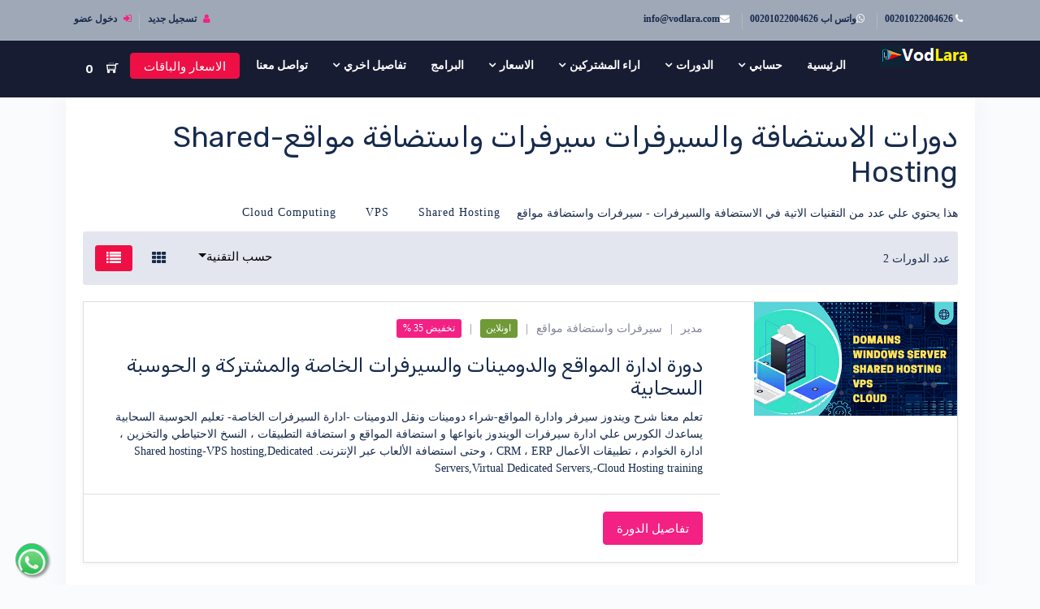

--- FILE ---
content_type: text/html; charset=utf-8
request_url: https://www.vodlara.com/Cources/learn/Hosting/Hosting
body_size: 8578
content:
<!DOCTYPE html>
<html lang="en">
<head>
    <meta charset="utf-8">
    <meta http-equiv="X-UA-Compatible" content="IE=edge">
    <meta name="viewport" content="width=device-width, initial-scale=1">
            <title> دورات الاستضافة والسيرفرات سيرفرات واستضافة مواقع-Shared Hosting</title>
            <meta property="og:title" content=" دورات الاستضافة والسيرفرات سيرفرات واستضافة مواقع-Shared Hosting">
            <meta name="twitter:title" content=" دورات الاستضافة والسيرفرات سيرفرات واستضافة مواقع-Shared Hosting">

        <meta name="description" content=" دورات الاستضافة والسيرفرات سيرفرات واستضافة مواقع-Shared Hosting" />
        <meta property="og:description" content=" دورات الاستضافة والسيرفرات سيرفرات واستضافة مواقع-Shared Hosting">
        <meta name="twitter:description" content=" دورات الاستضافة والسيرفرات سيرفرات واستضافة مواقع-Shared Hosting">

        <meta name="keywords" content="ادارة المواقع,انشاء شركة استضافة,عمل سيرفر استضافة مواقع,الحوسبة السحابية,دورة انشاء شركة استضافة,كيف تنشئ شركة إستضافة مواقع,ادارة  لوحة التحكم,السيرفرات المشتركة,دورة كلاود,سيرفر كلاود,مواصفات السيرفرات,كورس سيرفر سحابي,انواع السيرفرات واسعارها,الاستضافة السحابية,استضافة مواقع,استضافة سيرفرات,انشاء شركة استضافة مواقع,دورة انشاء شركة استضافة,دورة انشاء شركة استضافة مواقع,كيف تنشئ شركة استضافة مواقع,استضافة خوادم,cloud server ماهو,cloud hosting شرح,استضافة vps,شراء سيرفر,استضافة سيرف,VPS,
Dedicated Servers,Virtual Dedicated Servers,Shared hosting,كورس ادارة السيرفرات,استضافة المواقع,استضافة التطبيقات,النسخ الاحتياطي والتخزين,ادارة الخوادم,تطبيقات الأعمال,
CRM hosting,ERP hosting,دورات استضافة,دورات حوسبة سحابية,كورسات استضافة,دورة شركة استضافة,دورة خوادم,تعليم عن بعد,دورات اونلاين,كورسات اونلاين,مشاريع تخرج,العمل الحر,تأهيل للعمل,موقع تعليمي اونلاين,التعليم المنزلى,, دورات الاستضافة والسيرفرات سيرفرات واستضافة مواقع-Shared Hosting" />
    <meta property="og:image" content="https://www.vodlara.com/images/default.png">
    <meta property="og:url" content="https://www.vodlara.com/Cources/learn/Hosting/Hosting">
    
    <meta name="twitter:url" content="https://www.vodlara.com/images/default.png">
    <meta name="twitter:card" content="summary">
    
    <meta name="robots" content="index">

    <meta name="author" content="">
    <link rel="icon" href="/favicon.ico">

    <link href="/css/vendors_css.css" rel="stylesheet" />
    <link href="/css/style.css" rel="stylesheet" />
    <link href="/css/skin_color.css" rel="stylesheet" />
    

    <!-- Google ads for vodlara -->
<script async src="https://pagead2.googlesyndication.com/pagead/js/adsbygoogle.js?client=ca-pub-7016320279096250"
        crossorigin="anonymous"></script>

<!-- Google Tag Manager -->
<!-- Google Tag Manager -->
<script>
    (function (w, d, s, l, i) {
        w[l] = w[l] || []; w[l].push({
            'gtm.start':
                new Date().getTime(), event: 'gtm.js'
        }); var f = d.getElementsByTagName(s)[0],
            j = d.createElement(s), dl = l != 'dataLayer' ? '&l=' + l : ''; j.async = true; j.src =
                'https://www.googletagmanager.com/gtm.js?id=' + i + dl; f.parentNode.insertBefore(j, f);
    })(window, document, 'script', 'dataLayer', 'GTM-KG4PX9H');</script>
<!-- End Google Tag Manager -->


    
   
</head>
<body style="font-family:'Droid Arabic Naskh', serif;" class="theme-primary rtl">

    
 <style>
    .float {
        position: fixed;
        width: 60px;
        height: 60px;
        bottom: 1.5%;
        left: 1.5%;
        background-color: #25d366;
        color: #FFF;
        border-radius: 50px;
        text-align: center;
        font-size: 30px;
        box-shadow: 2px 2px 3px #999;
        z-index: 100;
    }

    .my-float {
        margin-top: 16px;
    }
</style>
<a title="تواصل علي الواتس اب" href="https://wa.me/message/I2TWIORZHOYKM1" class="waves-effect btn btn-circle btn-default btn-sm float">
    <i class="mdi f-whatsapp my-float">

        <img src="/images/revwhatsup.png" />
    </i>
</a> 

<!-- whatsup end-->
<!-- Google Tag Manager (noscript) -->
<noscript>
    <iframe src="https://www.googletagmanager.com/ns.html?id=GTM-KG4PX9H"
            height="0" width="0" style="display:none;visibility:hidden"></iframe>
</noscript>
<!-- End Google Tag Manager (noscript) -->
    

<header class="top-bar dark-overlay-top">
    <div class="topbar text-dark bg-gradient-secondary-dark" >

        <div class="container">
            <div class="row justify-content-end">
                <div class="col-lg-6 col-6 col-md-6 col-sm-6  d-lg-block d-none">
                    <div class="topbar-social text-center text-md-start topbar-left">
                      
                        <ul class="list-inline d-md-flex d-inline-block">
                            <li title="هاتف" class="ms-10 pe-10"><a  style="font-weight:bold" href="tel:00201022004626"><i class="text-white fa fa-phone"></i> 00201022004626 </a></li>
                            <li title="واتس اب" class="ms-10 pe-10"><a  style="font-weight:bold" href="https://wa.me/message/I2TWIORZHOYKM1"><i class="text-white fa fa-whatsapp"></i>واتس اب 00201022004626 </a></li>
                            <li class="ms-10 pe-10"><a  style="font-weight:bold" href="info@vodlara.com"><i class="text-white fa fa-envelope"></i><span class="__cf_email__" data-cfemail="e0898e868fa0968f848c819281ce838f8d">[email&#160;protected]</span></a></li>

                        </ul>

                    </div>

                </div>

                <div class="col-lg-6 col-6 xs-mb-10">
                    <div class="topbar-call text-center text-lg-end topbar-right">
                         


                        <ul style="font-weight:bold" class="list-inline d-lg-flex justify-content-end">
                            
                                    <li class="me-10 ps-10"><a style="font-weight:bold" href="/member/register"><i class="text-danger fa fa-user d-md-inline-block d-none"></i>  تسجيل جديد</a></li>
                                    <li class="me-10 ps-10"><a style="font-weight:bold" href="/member/login"><i class="text-danger fa fa-sign-in d-md-inline-block d-none"></i> دخول عضو</a></li>



                        </ul>

                    </div>
                </div>
            </div>
        </div>
    </div>

    <nav hidden class="nav-white nav-transparent bg-gray-900 dark-overlay bold">
        <div class="nav-header">
            <a href="/" >

                <img id="imglogo"  src="/images/vodlara_small.png"  alt="Vodlara فودلارا" />
            </a>
          
            <button class="toggle-bar" style="color:white">
                <br />
                فتح القائمة

                <span class="fa-hand">|||</span>

            </button>

        </div>
        <ul class="menu">

            <li>
                <a class="text-bold" href="/">الرئيسية</a>

            </li>


            <li class="dropdown">
                <a class="text-bold" href="#">

                    حسابي
                </a>
                <ul class="dropdown-menu">

                            <li>
                                <a style="color:yellow" href="/member/login">دخول</a>

                            </li>
                            <li>
                                <a style="color:yellow" href="/member/register">تسجيل جديد</a>
                            </li>
                            <li>
                                <a style="color:yellow" href="/member/ressetpassword">استرجاع كلمة المرور</a>

                            </li>








                </ul>
            </li>


            <li class="dropdown">
                <a style=" text-decoration: none;" class="text-bold" href="#">
                    الدورات
                </a>
                <ul class="dropdown-menu">
                        <li class="dropdown">
                            <a style="color:yellow" href="#">برمجة</a>
                            <ul class="dropdown-menu">
                                    <li><a title="مواقع انترنت" href="/Cources/learn/Web">مواقع انترنت</a></li>
                                    <li><a title="تطبيقات سطح المكتب" href="/Cources/learn/Desktop">تطبيقات سطح المكتب</a></li>
                                    <li><a title="تطبيقات الموبايل-الجوال" href="/Cources/learn/Mobile">تطبيقات الموبايل-الجوال</a></li>

                            </ul>
                        </li>
                        <li class="dropdown">
                            <a style="color:yellow" href="#">قواعد بيانات</a>
                            <ul class="dropdown-menu">
                                    <li><a title="SQL server DataBase Adminstrator" href="/Cources/learn/Database">SQL server DataBase Adminstrator</a></li>

                            </ul>
                        </li>
                        <li class="dropdown">
                            <a style="color:yellow" href="#">الاستضافة والسيرفرات</a>
                            <ul class="dropdown-menu">
                                    <li><a title="سيرفرات واستضافة مواقع" href="/Cources/learn/Hosting">سيرفرات واستضافة مواقع</a></li>

                            </ul>
                        </li>
                        <li class="dropdown">
                            <a style="color:yellow" href="#">الاطفال</a>
                            <ul class="dropdown-menu">
                                    <li><a title="تعليم البرمجة" href="/Cources/learn/Kids">تعليم البرمجة</a></li>

                            </ul>
                        </li>
                        <li class="dropdown">
                            <a style="color:yellow" href="#">الحماية</a>
                            <ul class="dropdown-menu">
                                    <li><a title="الحماية" href="/Cources/learn/Security">الحماية</a></li>

                            </ul>
                        </li>
                        <li class="dropdown">
                            <a style="color:yellow" href="#">التأسيس</a>
                            <ul class="dropdown-menu">
                                    <li><a title="اساسيات البرمجة وقواعد البيانات" href="/Cources/learn/Basics">اساسيات البرمجة وقواعد البيانات</a></li>

                            </ul>
                        </li>
                        <li class="dropdown">
                            <a style="color:yellow" href="#">التسويق</a>
                            <ul class="dropdown-menu">
                                    <li><a title="ارشفة المواقع Seo" href="/Cources/learn/Seo">ارشفة المواقع Seo</a></li>

                            </ul>
                        </li>
                </ul>
            </li>
            <li class="dropdown">
                <a class="text-bold" href="#">اراء المشتركين</a>
                <ul class="dropdown-menu">
                    <li><a style="color:yellow" href="/Reviews/web"> تقييم علي الموقع</a></li>
                    <li><a style="color:yellow"  target="_blank"  rel="noopener"  href="https://www.facebook.com/pg/world.programmer/reviews"> تقييم علي الفيسبوك</a></li>
                    <li><a style="color:yellow"  target="_blank"  rel="noopener"  href="https://twitter.com/i/moments/1118277776409288709"> تقييم علي تويتر</a></li>
                    <li><a style="color:yellow"  target="_blank"  rel="noopener"  href="/Reviews/whatsup"> تقييم علي واتس اب</a></li>


                </ul>
            </li>
            <li class="dropdown">
                <a class="text-bold" href="#">الاسعار</a>
                <ul class="dropdown-menu">
                    <li><a style="color:yellow" href="/pricing">  الدورات مدي الحياة</a></li>
                    <li><a style="color:yellow" href="/packages?k=source">  باقة الاشتراك السنوي</a></li>
                   
                    <li><a style="color:yellow" href="/paymethods"> طرق الدفع</a></li>
                    <li><a style="color:yellow" href="/Cart/viewcart"> سلة مشترياتك</a></li>
                </ul>
            </li>

            <li>
                <a class="text-bold" href="/programs">البرامج</a>
            </li>
            <li class="dropdown">
                <a class="text-bold text-white" href="#">تفاصيل اخري</a>
                <ul class="dropdown-menu">
                    <li><a style="color:yellow" href="/howto"> كيف يعمل الموقع</a></li>
                    <li><a style="color:yellow" href="/paymethods"> طرق الدفع</a></li>
                    <li><a style="color:yellow" href="/pricing"> المقرر والمحتوي</a></li>
                    <li><a style="color:yellow" href="/Compare"> مقارنة بين موقعنا والاخرون</a></li>
                    <li><a style="color:yellow" href="/salary"> مرتبات المبرمجين</a></li>
                    <li><a style="color:yellow" href="/Faq"> اسئلة شائعة عن الموقع</a></li>

                </ul>
            </li>
            <li>
                <a class="text-bold" href="/Contact">تواصل معنا</a>
            </li>
        </ul>
        <ul class="attributes">
            <li class="d-md-block d-none"><a href="/ultra" class="px-5 pt-15 pb-10"><div class="btn btn-primary py-1">الاسعار والباقات</div></a></li>

            <li class="megamenu" data-width="150">
                <a data-bs-toggle="tooltip" title="سلة المشتريات" href="/Cart/viewcart">
                    <span style="color:white; font-weight:bolder" class="ti-shopping-cart-full">
                    </span>
                    <span title="سلة المشتريات" style="color: white; font-size:15px ; font-weight: bolder" class="badge">0</span>
                </a>
                <div class="megamenu-content megamenu-cart">
                    <!-- Start Shopping Cart -->

                    <div class="cart-footer">
                        <span style="color:white" class="ti-shopping-cart-full">
                        </span>
                        <a class="link" href="/Cart/viewcart">سلة المشتريات</a>
                    </div>
                    <!-- End Shopping Cart -->
                </div>
            </li>
        </ul>

        
    </nav>

</header>

 

    <!---page Title --->
    <section class="bg-img pt-75 pb-20">
        <div class="container">
            <div class="row">
                <div class="col-12">
                    <div class="text-center">


                    </div>
                </div>
            </div>
        </div>
    </section>

    <!--Page content -->
    


 
<br />
 
    <div class="container">
        <div class="row">

            <div class="col-12 col-md-12 col-sm-12 col-xl-12 col-xxl-12" >

                <div class="box">

                    <div class="box-body">
                        <h1> دورات الاستضافة والسيرفرات سيرفرات واستضافة مواقع-Shared Hosting</h1>
                        <div class="tab-content" id="pills-tabContent">
                            هذا يحتوي علي عدد من التقنيات الاتية في الاستضافة والسيرفرات - سيرفرات واستضافة مواقع

                             <a class="waves-effect waves-light btn btn-flat btn-light mb-5" href='/Cources/learn/Hosting/Hosting'>Shared Hosting</a> <a class="waves-effect waves-light btn btn-flat btn-light mb-5" href='/Cources/learn/Hosting/Vps'>VPS</a> <a class="waves-effect waves-light btn btn-flat btn-light mb-5" href='/Cources/learn/Hosting/Cloud'>Cloud Computing</a>
                            <div class="bg-light p-10 d-lg-flex justify-content-between align-items-center mb-20 rounded">

                                <p class="mb-lg-0 mb-20">عدد الدورات 2 </p>
                                <div class="d-flex justify-lg-content-end align-items-center">
                                    <div class="btn-group mb-5">
                                        <button type="button" class="waves-effect waves-light btn btn-light dropdown-toggle" data-bs-toggle="dropdown">حسب التقنية</button>
                                        <div class="dropdown-menu">
                                                    <a class="dropdown-item" href="/Cources/learn/Hosting/Hosting"> Shared Hosting</a>
                                                    <a class="dropdown-item" href="/Cources/learn/Hosting/Vps"> VPS</a>
                                                    <a class="dropdown-item" href="/Cources/learn/Hosting/Cloud"> Cloud Computing</a>

                                            <div class="dropdown-divider"></div>
                                            <a class="dropdown-item" href="/Cources/learn/Hosting/all">عرض الكل</a>

                                        </div>
                                    </div>
                                    <ul class="nav nav-pills" id="pills-tab" role="tablist">
                                        <li class="nav-item mx-5" role="presentation">
                                            <a class="nav-link b-0 fs-18" id="pills-grid-tab" data-bs-toggle="pill" href="#pills-grid" role="tab" aria-controls="pills-grid" aria-selected="false">
                                                <i class="fa fa-th me-0"></i>
                                            </a>
                                        </li>
                                        <li class="nav-item mx-5" role="presentation">
                                            <a class="nav-link active b-0 fs-18" id="pills-list-tab" data-bs-toggle="pill" href="#pills-list" role="tab" aria-controls="pills-list" aria-selected="true">
                                                <i class="fa fa-list me-0"></i>
                                            </a>
                                        </li>
                                    </ul>
                                </div>
                            </div>

                            <div class="tab-pane fade show active" id="pills-list" role="tabpanel" aria-labelledby="pills-list-tab">
                                    <div class="card rounded-0">
                                        <div class="d-lg-flex">
                                            <div class="position-relative w-lg-400">
                                                <a href="/cources/Hosting">
                                                    <img class="img img-circle" src="https://www.vodlara.com/images/courcehosting.png" alt="دورة ادارة المواقع والدومينات والسيرفرات الخاصة والمشتركة و الحوسبة السحابية" />
                                                </a>

                                            </div>
                                            <div class="card mb-0 no-border no-shadow w-p100">
                                                <div class="card-body">
                                                    <div class="cour-stac d-lg-flex align-items-center text-fade">
                                                        <div class="d-flex align-items-center">
                                                            <p>مدير</p>

                                                            <p class="lt-sp">|</p>
                                                        </div>
                                                        <div class="d-flex align-items-center">
                                                            <p>سيرفرات واستضافة مواقع</p>
                                                            <p class="lt-sp">|</p>
                                                            <span class="badge badge-success">اونلاين</span>

 <p class="lt-sp">|</p>
                                                                    <span class="badge btn-danger">
                                                                        <label> تخفيض 35 %</label>
                                                                    </span>

                                                        </div>
                                                    </div>
                                                    <h3 class="card-title mt-20">
                                                        <a href="/cources/Hosting">
                                                            دورة ادارة المواقع والدومينات والسيرفرات الخاصة والمشتركة و الحوسبة السحابية
                                                        </a>

                                                    </h3>
                                                    <p class="card-text">تعلم معنا شرح ويندوز سيرفر وادارة المواقع-شراء دومينات ونقل الدومينات -ادارة السيرفرات الخاصة- تعليم الحوسبة السحابية 
يساعدك الكورس علي ادارة سيرفرات الويندوز بانواعها و استضافة المواقع و استضافة التطبيقات ، النسخ الاحتياطي والتخزين ،  ادارة الخوادم ، تطبيقات الأعمال
CRM ، ERP ، وحتى استضافة الألعاب عبر الإنترنت.

Shared hosting-VPS hosting,Dedicated Servers,Virtual Dedicated Servers,-Cloud Hosting training</p>
                                                </div>
                                                <div class="card-footer justify-content-between d-flex align-items-center">
                                                    <div class="d-flex fs-18 fw-600"><a class="btn btn-danger" href="/cources/Hosting">تفاصيل الدورة</a>  </div>

                                                </div>
                                            </div>
                                        </div>
                                    </div>
                                    <div class="card rounded-0">
                                        <div class="d-lg-flex">
                                            <div class="position-relative w-lg-400">
                                                <a href="/cources/Server-Security">
                                                    <img class="img img-circle" src="https://www.vodlara.com/images/vps-security.png" alt="دورة حماية سيرفر ويندوز للمواقع والالعاب والتطبيقات Windows server Security" />
                                                </a>

                                            </div>
                                            <div class="card mb-0 no-border no-shadow w-p100">
                                                <div class="card-body">
                                                    <div class="cour-stac d-lg-flex align-items-center text-fade">
                                                        <div class="d-flex align-items-center">
                                                            <p>مختبر اختراق</p>

                                                            <p class="lt-sp">|</p>
                                                        </div>
                                                        <div class="d-flex align-items-center">
                                                            <p>الحماية</p>
                                                            <p class="lt-sp">|</p>
                                                            <span class="badge badge-success">اونلاين</span>

 <p class="lt-sp">|</p>
                                                                    <span class="badge btn-danger">
                                                                        <label> تخفيض 25 %</label>
                                                                    </span>

                                                        </div>
                                                    </div>
                                                    <h3 class="card-title mt-20">
                                                        <a href="/cources/Server-Security">
                                                            دورة حماية سيرفر ويندوز للمواقع والالعاب والتطبيقات Windows server Security
                                                        </a>

                                                    </h3>
                                                    <p class="card-text">تتعلم حماية سيرفر ويندوز وأمن المعلومات واعدادات الحماية لسيرفر ويندوز خاص للمواقع والالعاب والتطبيقات وكل شئ تضعه علي سيرفر وحماية السيرفر داخليا وخارجيا من الهجمات والمخترقين والملفات الضارة كورس أمن المعلومات  Secure windows server VPS,Dedicated server</p>
                                                </div>
                                                <div class="card-footer justify-content-between d-flex align-items-center">
                                                    <div class="d-flex fs-18 fw-600"><a class="btn btn-danger" href="/cources/Server-Security">تفاصيل الدورة</a>  </div>

                                                </div>
                                            </div>
                                        </div>
                                    </div>
                            </div>
                            <div class="tab-pane fade" id="pills-grid" role="tabpanel" aria-labelledby="pills-grid-tab">
                                <div class="row">
                                        <div class="col-lg-4 col-12">
                                            <div class="card">
                                                <a href="/cources/Hosting">
                                                    <img class="img img-circle" src="https://www.vodlara.com/images/courcehosting.png" alt="دورة ادارة المواقع والدومينات والسيرفرات الخاصة والمشتركة و الحوسبة السحابية" />
                                                </a>

                                                <div class="card-body">
                                                    <span class="badge badge-success">اونلاين</span>

                                                    <div class="cour-stac d-flex align-items-center text-fade mt-20">
                                                        <p>مدير</p>
                                                    </div>
                                                    <h4 class="card-title justify-content-between d-flex align-items-center">
                                                        دورة ادارة المواقع والدومينات والسيرفرات الخاصة والمشتركة و الحوسبة السحابية
                                                    </h4>
                                                    <p class="card-text">تعلم معنا شرح ويندوز سيرفر وادارة المواق </p>
                                                </div>
                                                <div class="card-footer justify-content-between d-flex align-items-center">
                                                    <div class="d-flex fs-18 fw-600"><a class="waves-effect waves-light btn mb-5 bg-gradient-info" href="/cources/Hosting">تفاصيل الدورة</a> </div>

                                                </div>
                                            </div>
                                        </div>
                                        <div class="col-lg-4 col-12">
                                            <div class="card">
                                                <a href="/cources/Server-Security">
                                                    <img class="img img-circle" src="https://www.vodlara.com/images/vps-security.png" alt="دورة حماية سيرفر ويندوز للمواقع والالعاب والتطبيقات Windows server Security" />
                                                </a>

                                                <div class="card-body">
                                                    <span class="badge badge-success">اونلاين</span>

                                                    <div class="cour-stac d-flex align-items-center text-fade mt-20">
                                                        <p>مختبر اختراق</p>
                                                    </div>
                                                    <h4 class="card-title justify-content-between d-flex align-items-center">
                                                        دورة حماية سيرفر ويندوز للمواقع والالعاب والتطبيقات Windows server Security
                                                    </h4>
                                                    <p class="card-text">تتعلم حماية سيرفر ويندوز وأمن المعلومات  </p>
                                                </div>
                                                <div class="card-footer justify-content-between d-flex align-items-center">
                                                    <div class="d-flex fs-18 fw-600"><a class="waves-effect waves-light btn mb-5 bg-gradient-info" href="/cources/Server-Security">تفاصيل الدورة</a> </div>

                                                </div>
                                            </div>
                                        </div>

                                </div>
                            </div>
                        </div>

                        <hr />

                        <div class="box">

                            <div class="box-body">

                                <h4>   المسمي الوظيفي في السوق</h4>
                                <p title="مدير">
                                    مدير

                                </p>


                                <p>
                                    هو الشخص المسؤل عن ادارة السيرفرات المشتركة والخاصة والحوسبة السحابية حسب نوع سيرفر الموقع ومسؤل عن جميع المواقع التي علي السيرفرات
                                </p>
                                <h4>   التقنيات في الاستضافة والسيرفرات - سيرفرات واستضافة مواقع</h4>
                                <p>
                                     <a class="waves-effect waves-light btn btn-flat btn-light mb-5" href='/Cources/learn/Hosting/Hosting'>Shared Hosting</a> <a class="waves-effect waves-light btn btn-flat btn-light mb-5" href='/Cources/learn/Hosting/Vps'>VPS</a> <a class="waves-effect waves-light btn btn-flat btn-light mb-5" href='/Cources/learn/Hosting/Cloud'>Cloud Computing</a>
                                </p>



                            </div>
                        </div>
                        <div class="box box-body">
                            <div class="widget mb-0">
                                <h4 class="mb-20">كلمات بحث</h4>
                                <div class="widget-tags">
                                    <ul class="list-unstyled">
<a class="link-info" title='ادارة_المواقع'  href='/search/ادارة_المواقع' target="_blank" + "' rel=\"noopener\" > ادارة_المواقع</a> &nbsp; <a class="link-info" title='انشاء_شركة_استضافة'  href='/search/انشاء_شركة_استضافة' target="_blank" + "' rel=\"noopener\" > انشاء_شركة_استضافة</a> &nbsp; <a class="link-info" title='عمل_سيرفر_استضافة_مواقع'  href='/search/عمل_سيرفر_استضافة_مواقع' target="_blank" + "' rel=\"noopener\" > عمل_سيرفر_استضافة_مواقع</a> &nbsp; <a class="link-info" title='الحوسبة_السحابية'  href='/search/الحوسبة_السحابية' target="_blank" + "' rel=\"noopener\" > الحوسبة_السحابية</a> &nbsp; <a class="link-info" title='دورة_انشاء_شركة_استضافة'  href='/search/دورة_انشاء_شركة_استضافة' target="_blank" + "' rel=\"noopener\" > دورة_انشاء_شركة_استضافة</a> &nbsp; <a class="link-info" title='كيف_تنشئ_شركة_إستضافة_مواقع'  href='/search/كيف_تنشئ_شركة_إستضافة_مواقع' target="_blank" + "' rel=\"noopener\" > كيف_تنشئ_شركة_إستضافة_مواقع</a> &nbsp; <a class="link-info" title='ادارة__لوحة_التحكم'  href='/search/ادارة__لوحة_التحكم' target="_blank" + "' rel=\"noopener\" > ادارة__لوحة_التحكم</a> &nbsp; <a class="link-info" title='السيرفرات_المشتركة'  href='/search/السيرفرات_المشتركة' target="_blank" + "' rel=\"noopener\" > السيرفرات_المشتركة</a> &nbsp; <a class="link-info" title='دورة_كلاود'  href='/search/دورة_كلاود' target="_blank" + "' rel=\"noopener\" > دورة_كلاود</a> &nbsp; <a class="link-info" title='سيرفر_كلاود'  href='/search/سيرفر_كلاود' target="_blank" + "' rel=\"noopener\" > سيرفر_كلاود</a> &nbsp; <a class="link-info" title='مواصفات_السيرفرات'  href='/search/مواصفات_السيرفرات' target="_blank" + "' rel=\"noopener\" > مواصفات_السيرفرات</a> &nbsp; <a class="link-info" title='كورس_سيرفر_سحابي'  href='/search/كورس_سيرفر_سحابي' target="_blank" + "' rel=\"noopener\" > كورس_سيرفر_سحابي</a> &nbsp; <a class="link-info" title='انواع_السيرفرات_واسعارها'  href='/search/انواع_السيرفرات_واسعارها' target="_blank" + "' rel=\"noopener\" > انواع_السيرفرات_واسعارها</a> &nbsp; <a class="link-info" title='الاستضافة_السحابية'  href='/search/الاستضافة_السحابية' target="_blank" + "' rel=\"noopener\" > الاستضافة_السحابية</a> &nbsp; <a class="link-info" title='استضافة_مواقع'  href='/search/استضافة_مواقع' target="_blank" + "' rel=\"noopener\" > استضافة_مواقع</a> &nbsp; <a class="link-info" title='استضافة_سيرفرات'  href='/search/استضافة_سيرفرات' target="_blank" + "' rel=\"noopener\" > استضافة_سيرفرات</a> &nbsp; <a class="link-info" title='انشاء_شركة_استضافة_مواقع'  href='/search/انشاء_شركة_استضافة_مواقع' target="_blank" + "' rel=\"noopener\" > انشاء_شركة_استضافة_مواقع</a> &nbsp; <a class="link-info" title='دورة_انشاء_شركة_استضافة'  href='/search/دورة_انشاء_شركة_استضافة' target="_blank" + "' rel=\"noopener\" > دورة_انشاء_شركة_استضافة</a> &nbsp; <a class="link-info" title='دورة_انشاء_شركة_استضافة_مواقع'  href='/search/دورة_انشاء_شركة_استضافة_مواقع' target="_blank" + "' rel=\"noopener\" > دورة_انشاء_شركة_استضافة_مواقع</a> &nbsp; <a class="link-info" title='كيف_تنشئ_شركة_استضافة_مواقع'  href='/search/كيف_تنشئ_شركة_استضافة_مواقع' target="_blank" + "' rel=\"noopener\" > كيف_تنشئ_شركة_استضافة_مواقع</a> &nbsp; <a class="link-info" title='استضافة_خوادم'  href='/search/استضافة_خوادم' target="_blank" + "' rel=\"noopener\" > استضافة_خوادم</a> &nbsp; <a class="link-info" title='cloud_server_ماهو'  href='/search/cloud_server_ماهو' target="_blank" + "' rel=\"noopener\" > cloud_server_ماهو</a> &nbsp; <a class="link-info" title='cloud_hosting_شرح'  href='/search/cloud_hosting_شرح' target="_blank" + "' rel=\"noopener\" > cloud_hosting_شرح</a> &nbsp; <a class="link-info" title='استضافة_vps'  href='/search/استضافة_vps' target="_blank" + "' rel=\"noopener\" > استضافة_vps</a> &nbsp; <a class="link-info" title='شراء_سيرفر'  href='/search/شراء_سيرفر' target="_blank" + "' rel=\"noopener\" > شراء_سيرفر</a> &nbsp; <a class="link-info" title='استضافة_سيرف'  href='/search/استضافة_سيرف' target="_blank" + "' rel=\"noopener\" > استضافة_سيرف</a> &nbsp; <a class="link-info" title='VPS'  href='/search/VPS' target="_blank" + "' rel=\"noopener\" > VPS</a> &nbsp; <a class="link-info" title='Dedicated_Servers'  href='/search/Dedicated_Servers' target="_blank" + "' rel=\"noopener\" > Dedicated_Servers</a> &nbsp; <a class="link-info" title='Virtual_Dedicated_Servers'  href='/search/Virtual_Dedicated_Servers' target="_blank" + "' rel=\"noopener\" > Virtual_Dedicated_Servers</a> &nbsp; <a class="link-info" title='Shared_hosting'  href='/search/Shared_hosting' target="_blank" + "' rel=\"noopener\" > Shared_hosting</a> &nbsp; <a class="link-info" title='كورس_ادارة_السيرفرات'  href='/search/كورس_ادارة_السيرفرات' target="_blank" + "' rel=\"noopener\" > كورس_ادارة_السيرفرات</a> &nbsp; <a class="link-info" title='استضافة_المواقع'  href='/search/استضافة_المواقع' target="_blank" + "' rel=\"noopener\" > استضافة_المواقع</a> &nbsp; <a class="link-info" title='استضافة_التطبيقات'  href='/search/استضافة_التطبيقات' target="_blank" + "' rel=\"noopener\" > استضافة_التطبيقات</a> &nbsp; <a class="link-info" title='النسخ_الاحتياطي_والتخزين'  href='/search/النسخ_الاحتياطي_والتخزين' target="_blank" + "' rel=\"noopener\" > النسخ_الاحتياطي_والتخزين</a> &nbsp; <a class="link-info" title='ادارة_الخوادم'  href='/search/ادارة_الخوادم' target="_blank" + "' rel=\"noopener\" > ادارة_الخوادم</a> &nbsp; <a class="link-info" title='تطبيقات_الأعمال'  href='/search/تطبيقات_الأعمال' target="_blank" + "' rel=\"noopener\" > تطبيقات_الأعمال</a> &nbsp; <a class="link-info" title='CRM_hosting'  href='/search/CRM_hosting' target="_blank" + "' rel=\"noopener\" > CRM_hosting</a> &nbsp; <a class="link-info" title='ERP_hosting'  href='/search/ERP_hosting' target="_blank" + "' rel=\"noopener\" > ERP_hosting</a> &nbsp; <a class="link-info" title='دورات_استضافة'  href='/search/دورات_استضافة' target="_blank" + "' rel=\"noopener\" > دورات_استضافة</a> &nbsp; <a class="link-info" title='دورات_حوسبة_سحابية'  href='/search/دورات_حوسبة_سحابية' target="_blank" + "' rel=\"noopener\" > دورات_حوسبة_سحابية</a> &nbsp; <a class="link-info" title='كورسات_استضافة'  href='/search/كورسات_استضافة' target="_blank" + "' rel=\"noopener\" > كورسات_استضافة</a> &nbsp; <a class="link-info" title='دورة_شركة_استضافة'  href='/search/دورة_شركة_استضافة' target="_blank" + "' rel=\"noopener\" > دورة_شركة_استضافة</a> &nbsp; <a class="link-info" title='دورة_خوادم'  href='/search/دورة_خوادم' target="_blank" + "' rel=\"noopener\" > دورة_خوادم</a> &nbsp; <a class="link-info" title='تعليم_عن_بعد'  href='/search/تعليم_عن_بعد' target="_blank" + "' rel=\"noopener\" > تعليم_عن_بعد</a> &nbsp; <a class="link-info" title='دورات_اونلاين'  href='/search/دورات_اونلاين' target="_blank" + "' rel=\"noopener\" > دورات_اونلاين</a> &nbsp; <a class="link-info" title='كورسات_اونلاين'  href='/search/كورسات_اونلاين' target="_blank" + "' rel=\"noopener\" > كورسات_اونلاين</a> &nbsp; <a class="link-info" title='مشاريع_تخرج'  href='/search/مشاريع_تخرج' target="_blank" + "' rel=\"noopener\" > مشاريع_تخرج</a> &nbsp; <a class="link-info" title='العمل_الحر'  href='/search/العمل_الحر' target="_blank" + "' rel=\"noopener\" > العمل_الحر</a> &nbsp; <a class="link-info" title='تأهيل_للعمل'  href='/search/تأهيل_للعمل' target="_blank" + "' rel=\"noopener\" > تأهيل_للعمل</a> &nbsp; <a class="link-info" title='موقع_تعليمي_اونلاين'  href='/search/موقع_تعليمي_اونلاين' target="_blank" + "' rel=\"noopener\" > موقع_تعليمي_اونلاين</a> &nbsp; <a class="link-info" title='التعليم_المنزلى'  href='/search/التعليم_المنزلى' target="_blank" + "' rel=\"noopener\" > التعليم_المنزلى</a> &nbsp; 


                                    </ul>
                                </div>

                            </div>
                        </div>
                    </div>
                </div>
            </div>
        </div>
    </div>
 


    <footer class="footer_three">
    <div class="footer-top bg-dark3 pt-50">
        <div class="container">
            <div class="row">
                <div class="col-lg-3 col-12">
                    <div class="widget">
                        <h4 class="footer-title">عن موقعنا</h4>
                        <hr class="bg-primary mb-10 mt-0 d-inline-block mx-auto w-60">
                        <p class="text-capitalize mb-20">افضل منصة تعليمية اونلاين في تقديم افضل الدورات وانت بمكانك</p>
                    </div>
                </div>
                <div class="col-lg-3 col-12">
                    <div class="widget">
                        <h4 class="footer-title">تواصل معنا</h4>
                        <hr class="bg-primary mb-10 mt-0 d-inline-block mx-auto w-60">
                        <ul class="list list-unstyled mb-30">
                            <li class="ps-40 my-20">
                                <a style="color:white" href="https://wa.me/message/I2TWIORZHOYKM1">
                                    <img alt="whatsup" title="whatsup" src="/images/WhatsApp-icon.png" height="15" width="15" />
                                    واتس 00201022004626
                                </a>
                            </li>
                            <li class="ps-40 my-20">
                                <a style="color:white" href="tel:00201022004626">
                                    هاتف
                                00201022004626
                                </a>
                            </li>
                            <li class="ps-40 my-20">
                                <a style="color:white" href="tel:+201110908853">
                                    هاتف
                                    201110908853+
                                </a>
                            </li>
                            <li class="ps-40"><i class="ti-email"></i><a href="/cdn-cgi/l/email-protection" class="__cf_email__" data-cfemail="a8c1c6cec7e8dec7ccc4c9dac986cbc7c5">[email&#160;protected]</a></li>
                        </ul>
                    </div>
                </div>
                <div class="col-12 col-lg-3">
                    <div class="widget widget_gallery clearfix">
                        <h4 class="footer-title">افضل موقع تعليمي</h4>
                        <hr class="bg-primary mb-10 mt-0 d-inline-block mx-auto w-60">
                        <br />
                        لك مطلق الحرية في تحديد وقتك للدورات

                        <header><h4>تعلم البرمجة كما في شركات البرمجة</h4></header>
                        <address>
                            <p style="color: White;">

                            </p>

                            <p style="color: White;">
                                تأهيلك للعمل الحر والشركات بافضل الطرق واسرعها وباسعار متوسطة
                            </p>
                            <p style="color: White; text-align:center;">

                                <img  alt="دعم فني مدي الحياة مجانا" title="دعم فني مدي الحياة مجانا" src="/images/checked.png" />دعم فني مدي الحياة مجانا

                            </p>
                        </address>

                    </div>
                </div>
                <div class="col-lg-3 col-12">
                    <div class="widget">
                        <h4 class="footer-title">نقبل طرق الدفع</h4>
                        <hr class="bg-primary mb-10 mt-0 d-inline-block mx-auto w-60">
                        <ul class="payment-icon list-unstyled d-flex gap-items-1">
                            <li class="ps-0">
                                <a href="javascript:;"><i class="fa fa-cc-amex" aria-hidden="true"></i></a>
                            </li>
                            <li>
                                <a href="javascript:;"><i class="fa fa-cc-visa" aria-hidden="true"></i></a>
                            </li>
                            <li>
                                <a href="javascript:;"><i class="fa fa-credit-card-alt" aria-hidden="true"></i></a>
                            </li>
                            <li>
                                <a href="javascript:;"><i class="fa fa-cc-mastercard" aria-hidden="true"></i></a>
                            </li>
                            <li>
                                <a href="javascript:;"><i class="fa fa-cc-paypal" aria-hidden="true"></i></a>
                            </li>
                        </ul><hr />

                        <a data-bs-toggle="tooltip" title="امن بواسطة نورتون سيكيورتي"  target="_blank" rel="noopener noreferrer" href='https://safeweb.norton.com/report/show?url=https%3A%2F%2Fwww.vodlara.com'>
                            <img src="/images/norton.png" width="60" height="40" />
                        </a>
                        <h6 class="footer-title mt-20">
                            نعمل منذ 2012 - 2026

                        </h6>
                        <h6>
                            <a href="https://web.archive.org/web/*/https://www.citystarit.com"   target="_blank" rel="noopener noreferrer" >
                                by Citystarit
                            </a>
                        </h6>
                    </div>
                </div>
            </div>
        </div>
    </div>
    <div class="by-1 bg-dark3 py-10 border-dark">
        <div class="container">
            <div class="text-center" >
                <a style="color:white" href="/" class="btn btn-link">الرئيسية</a>
                <a style="color:white" href="/ultra" class="btn btn-link">السعر</a>
                <a style="color:white" href="/Reviews/web" class="btn btn-link">تقييمات المشتركين</a>
                <a style="color:white" href="/Contact" class="btn btn-link">اتصل بنا</a>
                <a style="color:white" href="/terms" class="btn btn-link">شروط واتفاقية الموقع</a>
            </div>
        </div>
    </div>
    <div class="footer-bottom bg-dark3">
        <div class="container">
            <div class="row align-items-center">
                <div class="col-md-6 col-12 text-md-start text-center">
                    2026 <span class="text-white">https://www.vodlara.com</span>   اقوي موقع تعليمي للدورات للتعليم عن بعد -تعلم وانت بمكانك بدون تعب
                </div>
                <div class="col-md-6 mt-md-0 mt-20">

                    


<div class="social-icons">
    <ul class="list-unstyled d-flex gap-items-1 justify-content-md-end justify-content-center">
        <li><a  target="_blank"  rel="noopener"  href="https://www.facebook.com/Vodlara" class="waves-effect waves-circle btn btn-social-icon btn-circle btn-facebook"><i class="fa fa-facebook"></i></a></li>
        <li><a   target="_blank"  rel="noopener"  href="https://twitter.com/Vodlara" class="waves-effect waves-circle btn btn-social-icon btn-circle btn-twitter"><i class="fa fa-twitter"></i></a></li>
         
        <li><a  target="_blank"  rel="noopener"   href="https://www.youtube.com/@Vodlara" class="waves-effect waves-circle btn btn-social-icon btn-circle btn-youtube"><i class="fa fa-youtube"></i></a></li>
    </ul>
</div>


                </div>
            </div>
        </div>
    </div>
</footer>







    <script data-cfasync="false" src="/cdn-cgi/scripts/5c5dd728/cloudflare-static/email-decode.min.js"></script><script src="/assets/vendor_components/OwlCarousel2/dist/owl.carousel.js"></script>
    <script src="/assets/vendor_components/bootstrap-select/dist/js/bootstrap-select.js"></script>
    <script src="/js/mainrtl/template.js"></script>
    <script src="/Scripts/bootstrap.js"></script>
    
    <script src="/js/vendors.min.js"></script>
    <script src="/corenav-master/coreNavigation-1.1.3.js"></script>
    <script src="/js/nav.js"></script>
    <script src="/js/template.js"></script>


    

    
<script defer src="https://static.cloudflareinsights.com/beacon.min.js/vcd15cbe7772f49c399c6a5babf22c1241717689176015" integrity="sha512-ZpsOmlRQV6y907TI0dKBHq9Md29nnaEIPlkf84rnaERnq6zvWvPUqr2ft8M1aS28oN72PdrCzSjY4U6VaAw1EQ==" data-cf-beacon='{"version":"2024.11.0","token":"e25e95fe0e494632b528ac7f0699d887","r":1,"server_timing":{"name":{"cfCacheStatus":true,"cfEdge":true,"cfExtPri":true,"cfL4":true,"cfOrigin":true,"cfSpeedBrain":true},"location_startswith":null}}' crossorigin="anonymous"></script>
</body>
</html>


--- FILE ---
content_type: text/html; charset=utf-8
request_url: https://www.google.com/recaptcha/api2/aframe
body_size: 267
content:
<!DOCTYPE HTML><html><head><meta http-equiv="content-type" content="text/html; charset=UTF-8"></head><body><script nonce="q-BFsv4TN43Fb9ovYtFHLQ">/** Anti-fraud and anti-abuse applications only. See google.com/recaptcha */ try{var clients={'sodar':'https://pagead2.googlesyndication.com/pagead/sodar?'};window.addEventListener("message",function(a){try{if(a.source===window.parent){var b=JSON.parse(a.data);var c=clients[b['id']];if(c){var d=document.createElement('img');d.src=c+b['params']+'&rc='+(localStorage.getItem("rc::a")?sessionStorage.getItem("rc::b"):"");window.document.body.appendChild(d);sessionStorage.setItem("rc::e",parseInt(sessionStorage.getItem("rc::e")||0)+1);localStorage.setItem("rc::h",'1769869737871');}}}catch(b){}});window.parent.postMessage("_grecaptcha_ready", "*");}catch(b){}</script></body></html>

--- FILE ---
content_type: application/javascript
request_url: https://www.vodlara.com/js/template.js
body_size: 4606
content:
//[Master Javascript]



+function ($) {
  'use strict'
	
// Dynamic active menu
    var path = window.location.pathname.split("/").pop();
    var target = $('.menu li a[href="'+path+'"]');
    target.parent().addClass('active');
    $('.menu li.active').parents('li').addClass('active');

}(jQuery) // End of use strict


/*!
 * Waves v0.6.4
 * http://fian.my.id/Waves
 *
 * Copyright 2014 Alfiana E. Sibuea and other contributors
 * Released under the MIT license
 * https://github.com/fians/Waves/blob/master/LICENSE
 */

;(function(window) {
    'use strict';

    var Waves = Waves || {};
    var $$ = document.querySelectorAll.bind(document);

    // Find exact position of element
    function isWindow(obj) {
        return obj !== null && obj === obj.window;
    }

    function getWindow(elem) {
        return isWindow(elem) ? elem : elem.nodeType === 9 && elem.defaultView;
    }

    function offset(elem) {
        var docElem, win,
            box = {top: 0, left: 0},
            doc = elem && elem.ownerDocument;

        docElem = doc.documentElement;

        if (typeof elem.getBoundingClientRect !== typeof undefined) {
            box = elem.getBoundingClientRect();
        }
        win = getWindow(doc);
        return {
            top: box.top + win.pageYOffset - docElem.clientTop,
            left: box.left + win.pageXOffset - docElem.clientLeft
        };
    }

    function convertStyle(obj) {
        var style = '';

        for (var a in obj) {
            if (obj.hasOwnProperty(a)) {
                style += (a + ':' + obj[a] + ';');
            }
        }

        return style;
    }

    var Effect = {

        // Effect delay
        duration: 750,

        show: function(e, element) {

            // Disable right click
            if (e.button === 2) {
                return false;
            }

            var el = element || this;

            // Create ripple
            var ripple = document.createElement('div');
            ripple.className = 'waves-ripple';
            el.appendChild(ripple);

            // Get click coordinate and element witdh
            var pos         = offset(el);
            var relativeY   = (e.pageY - pos.top);
            var relativeX   = (e.pageX - pos.left);
            var scale       = 'scale('+((el.clientWidth / 100) * 10)+')';

            // Support for touch devices
            if ('touches' in e) {
              relativeY   = (e.touches[0].pageY - pos.top);
              relativeX   = (e.touches[0].pageX - pos.left);
            }

            // Attach data to element
            ripple.setAttribute('data-hold', Date.now());
            ripple.setAttribute('data-scale', scale);
            ripple.setAttribute('data-x', relativeX);
            ripple.setAttribute('data-y', relativeY);

            // Set ripple position
            var rippleStyle = {
                'top': relativeY+'px',
                'left': relativeX+'px'
            };

            ripple.className = ripple.className + ' waves-notransition';
            ripple.setAttribute('style', convertStyle(rippleStyle));
            ripple.className = ripple.className.replace('waves-notransition', '');

            // Scale the ripple
            rippleStyle['-webkit-transform'] = scale;
            rippleStyle['-moz-transform'] = scale;
            rippleStyle['-ms-transform'] = scale;
            rippleStyle['-o-transform'] = scale;
            rippleStyle.transform = scale;
            rippleStyle.opacity   = '1';

            rippleStyle['-webkit-transition-duration'] = Effect.duration + 'ms';
            rippleStyle['-moz-transition-duration']    = Effect.duration + 'ms';
            rippleStyle['-o-transition-duration']      = Effect.duration + 'ms';
            rippleStyle['transition-duration']         = Effect.duration + 'ms';

            rippleStyle['-webkit-transition-timing-function'] = 'cubic-bezier(0.250, 0.460, 0.450, 0.940)';
            rippleStyle['-moz-transition-timing-function']    = 'cubic-bezier(0.250, 0.460, 0.450, 0.940)';
            rippleStyle['-o-transition-timing-function']      = 'cubic-bezier(0.250, 0.460, 0.450, 0.940)';
            rippleStyle['transition-timing-function']         = 'cubic-bezier(0.250, 0.460, 0.450, 0.940)';

            ripple.setAttribute('style', convertStyle(rippleStyle));
        },

        hide: function(e) {
            TouchHandler.touchup(e);

            var el = this;
            var width = el.clientWidth * 1.4;

            // Get first ripple
            var ripple = null;
            var ripples = el.getElementsByClassName('waves-ripple');
            if (ripples.length > 0) {
                ripple = ripples[ripples.length - 1];
            } else {
                return false;
            }

            var relativeX   = ripple.getAttribute('data-x');
            var relativeY   = ripple.getAttribute('data-y');
            var scale       = ripple.getAttribute('data-scale');

            // Get delay beetween mousedown and mouse leave
            var diff = Date.now() - Number(ripple.getAttribute('data-hold'));
            var delay = 350 - diff;

            if (delay < 0) {
                delay = 0;
            }

            // Fade out ripple after delay
            setTimeout(function() {
                var style = {
                    'top': relativeY+'px',
                    'left': relativeX+'px',
                    'opacity': '0',

                    // Duration
                    '-webkit-transition-duration': Effect.duration + 'ms',
                    '-moz-transition-duration': Effect.duration + 'ms',
                    '-o-transition-duration': Effect.duration + 'ms',
                    'transition-duration': Effect.duration + 'ms',
                    '-webkit-transform': scale,
                    '-moz-transform': scale,
                    '-ms-transform': scale,
                    '-o-transform': scale,
                    'transform': scale,
                };

                ripple.setAttribute('style', convertStyle(style));

                setTimeout(function() {
                    try {
                        el.removeChild(ripple);
                    } catch(e) {
                        return false;
                    }
                }, Effect.duration);
            }, delay);
        },

        // Little hack to make <input> can perform waves effect
        wrapInput: function(elements) {
            for (var a = 0; a < elements.length; a++) {
                var el = elements[a];

                if (el.tagName.toLowerCase() === 'input') {
                    var parent = el.parentNode;

                    // If input already have parent just pass through
                    if (parent.tagName.toLowerCase() === 'i' && parent.className.indexOf('waves-effect') !== -1) {
                        continue;
                    }

                    // Put element class and style to the specified parent
                    var wrapper = document.createElement('i');
                    wrapper.className = el.className + ' waves-input-wrapper';

                    var elementStyle = el.getAttribute('style');

                    if (!elementStyle) {
                        elementStyle = '';
                    }

                    wrapper.setAttribute('style', elementStyle);

                    el.className = 'waves-button-input';
                    el.removeAttribute('style');

                    // Put element as child
                    parent.replaceChild(wrapper, el);
                    wrapper.appendChild(el);
                }
            }
        }
    };


    /**
     * Disable mousedown event for 500ms during and after touch
     */
    var TouchHandler = {
        /* uses an integer rather than bool so there's no issues with
         * needing to clear timeouts if another touch event occurred
         * within the 500ms. Cannot mouseup between touchstart and
         * touchend, nor in the 500ms after touchend. */
        touches: 0,
        allowEvent: function(e) {
            var allow = true;

            if (e.type === 'touchstart') {
                TouchHandler.touches += 1; //push
            } else if (e.type === 'touchend' || e.type === 'touchcancel') {
                setTimeout(function() {
                    if (TouchHandler.touches > 0) {
                        TouchHandler.touches -= 1; //pop after 500ms
                    }
                }, 500);
            } else if (e.type === 'mousedown' && TouchHandler.touches > 0) {
                allow = false;
            }

            return allow;
        },
        touchup: function(e) {
            TouchHandler.allowEvent(e);
        }
    };


    /**
     * Delegated click handler for .waves-effect element.
     * returns null when .waves-effect element not in "click tree"
     */
    function getWavesEffectElement(e) {
        if (TouchHandler.allowEvent(e) === false) {
            return null;
        }

        var element = null;
        var target = e.target || e.srcElement;

        while (target.parentNode !== null) {
            if (!(target instanceof SVGElement) && target.className.indexOf('waves-effect') !== -1) {
                element = target;
                break;
            }
            target = target.parentNode;
        }
        return element;
    }

    /**
     * Bubble the click and show effect if .waves-effect elem was found
     */
    function showEffect(e) {
        var element = getWavesEffectElement(e);

        if (element !== null) {
            Effect.show(e, element);

            if ('ontouchstart' in window) {
                element.addEventListener('touchend', Effect.hide, false);
                element.addEventListener('touchcancel', Effect.hide, false);
            }

            element.addEventListener('mouseup', Effect.hide, false);
            element.addEventListener('mouseleave', Effect.hide, false);
            element.addEventListener('dragend', Effect.hide, false);
        }
    }

    Waves.displayEffect = function(options) {
        options = options || {};

        if ('duration' in options) {
            Effect.duration = options.duration;
        }

        //Wrap input inside <i> tag
        Effect.wrapInput($$('.waves-effect'));

        if ('ontouchstart' in window) {
            document.body.addEventListener('touchstart', showEffect, false);
        }

        document.body.addEventListener('mousedown', showEffect, false);
    };

    /**
     * Attach Waves to an input element (or any element which doesn't
     * bubble mouseup/mousedown events).
     *   Intended to be used with dynamically loaded forms/inputs, or
     * where the user doesn't want a delegated click handler.
     */
    Waves.attach = function(element) {
        //FUTURE: automatically add waves classes and allow users
        // to specify them with an options param? Eg. light/classic/button
        if (element.tagName.toLowerCase() === 'input') {
            Effect.wrapInput([element]);
            element = element.parentNode;
        }

        if ('ontouchstart' in window) {
            element.addEventListener('touchstart', showEffect, false);
        }

        element.addEventListener('mousedown', showEffect, false);
    };

    window.Waves = Waves;

    document.addEventListener('DOMContentLoaded', function() {
        Waves.displayEffect();
    }, false);

})(window);

    $(function () {
	  var tooltipTriggerList = [].slice.call(document.querySelectorAll('[data-bs-toggle="tooltip"]'))
		var tooltipList = tooltipTriggerList.map(function (tooltipTriggerEl) {
		  return new bootstrap.Tooltip(tooltipTriggerEl)
		})
    });


//accordian start
	$(function(){
	  $('.tab-wrapper.v1 .item .tab-btn a').click(function(e){
		e.preventDefault();

		var _item     = $(this).closest('.item');
		var _hasClass = 'selected';
		var _all      = $('.tab-wrapper.v1 .item');

		if(_item.hasClass(_hasClass)){
		  _item.find('.tab-btn a em').removeClass('mdi-minus').addClass('mdi-plus')
				.closest('.item')
				.find('.tab-content')
				.stop()
				.slideUp(400, function(){
				  _item.removeClass('selected');
				});

		}else{
		  _all.find('.tab-btn a em').removeClass('mdi-minus').addClass('mdi-plus')
				.closest('.item')
				.find('.tab-content')
				.stop()
				.slideUp(400, function(){
				  _all.removeClass('selected');
				});

		  _item.find('.tab-btn a em').removeClass('mdi-plus').addClass('mdi-minus')
				.closest('.item')
				.find('.tab-content')
				.stop()
				.slideDown(400, function(){
				  _item.addClass('selected');
				});
		}
	  });

	  $('.tab-wrapper.v2 .tab-btn a').click(function(e){
		e.preventDefault();

		var _this       = $(this);
		var _hasClass   = 'selected';
		var _category   = _this.data('category');
		var _content    = $('.tab-wrapper.v2 .tab-content .item');
		var _all        = $('.tab-wrapper.v2 .tab-btn a');

		if(_this.hasClass(_hasClass)){

		}else{
		  _all.removeClass(_hasClass).find('em').removeClass('mdi-minus').addClass('mdi-plus');
		  _this.addClass(_hasClass).find('em').removeClass('mdi-plus').addClass('mdi-minus');

		  _content.each(function(){
			var _value   = $(this).data('value');

			$(this).removeClass(_hasClass).stop().hide();

			if(_value == _category){
			  $(this).stop()
					  .fadeIn('slow', function(){
						$(this).addClass(_hasClass);
					  });
			}
		  });
		}

	  });
	});
	//accordian end


$(function () {
    "use strict";   

		
	
	jQuery(window).scroll(startCounter);
	function startCounter() {
		var hT = jQuery('.countnm-bx').offset().top,
			hH = jQuery('.countnm-bx').outerHeight(),
			wH = jQuery(window).height();
		if (jQuery(window).scrollTop() > hT+hH-wH) {
			jQuery(window).off("scroll", startCounter);
			jQuery('.countnm').each(function () {
				var $this = jQuery(this);
				jQuery({ Counter: 0 }).animate({ Counter: $this.text() }, {
					duration: 2000,
					easing: 'swing',
					step: function () {
						$this.text(Math.ceil(this.Counter) + '');
					}
				});
			});
		}
	}
	
	
  }); // End of use strict


$(function () {
	"use strict"; 
		var checkSelectorExistence = function(selectorName) {
		  if(jQuery(selectorName).length > 0){return true;}else{return false;}
		};

		if(!checkSelectorExistence('.placeholdertx')){return;}
		$('.placeholdertx input, .placeholdertx textarea').focus(function(){
		  $(this).parents('.form-group').addClass('focused');
		});

		$('.placeholdertx input, .placeholdertx textarea').blur(function(){
		  var inputValue = $(this).val();
		  if ( inputValue == "" ) {
			$(this).removeClass('filled');
			$(this).parents('.form-group').removeClass('focused');  
		  } else {
			$(this).addClass('filled');
		  }
		});
}); // End of use strict


$(function () {
      var owlslider = jQuery("div.owl-carousel");
        owlslider.each(function () {
        var $this = $(this),
              $items = ($this.data('items')) ? $this.data('items') : 1,
              $loop = ($this.attr('data-loop')) ? $this.data('loop') : true,
              $navdots = ($this.data('nav-dots')) ? $this.data('nav-dots') : false,
              $navarrow = ($this.data('nav-arrow')) ? $this.data('nav-arrow') : false,
              $autoplay = ($this.attr('data-autoplay')) ? $this.data('autoplay') : true,
              $autohgt = ($this.data('autoheight')) ? $this.data('autoheight') : false,
              $autowdt = ($this.data('autoWidth')) ? $this.data('autoWidth') : true,
              $space = ($this.attr('data-space')) ? $this.data('space') : 20;
         
              $(this).owlCarousel({
                  loop: $loop,
                  items: $items,
                  responsive: {
                    0:{items: $this.data('xx-items') ? $this.data('xx-items') : 1},
                    480:{items: $this.data('xs-items') ? $this.data('xs-items') : 1},
                    768:{items: $this.data('sm-items') ? $this.data('sm-items') : 2},
                    980:{items: $this.data('md-items') ? $this.data('md-items') : 3},
                    1200:{items: $items}
                  },
                  dots: $navdots,
                  autoHeight:$autohgt,
                  margin:$space,
                  nav: $navarrow,
                  navText:["<i class='fa fa-angle-left fa-2x'></i>","<i class='fa fa-angle-right fa-2x'></i>"],
                  autoplay: $autoplay,
                  autoplayHoverPause: true,
              });

       }); 
 });

$(function () {
	
	 AOS.init({
		easing: 'ease-in-out-sine'
	  });

});


//var options = {
//	title: 'This website uses cookies.<br> The General Data Protection Regulation (GDPR) and the ePrivacy Directive (ePR) affect how you as a website owner may use cookies and online tracking of visitors from the EU.',
//	message: 'We use cookies to personalise content and ads, to provide social media features and to analyse our traffic. We also share information about your use of our site with our social media, advertising and analytics partners who may combine it with other information that you’ve provided to them or that they’ve collected from your use of their services',
//	delay: 600,
//	expires: 1,
//	link: '#privacy',
//	onAccept: function(){
//		var myPreferences = $.fn.ihavecookies.cookie();
//		console.log('Yay! The following preferences were saved...');
//		console.log(myPreferences);
//	},
//	uncheckBoxes: true,
//	acceptBtnLabel: 'Accept Cookies',
//	moreInfoLabel: '',
//	cookieTypesTitle: 'Select which cookies you want to accept',
//	fixedCookieTypeLabel: 'Essential',
//	fixedCookieTypeDesc: 'These are essential for the website to work correctly.'
//}

//$(document).ready(function() {
//	$('body').ihavecookies(options);

//	if ($.fn.ihavecookies.preference('marketing') === true) {
//		console.log('This should run because marketing is accepted.');
//	}

//	$('#ihavecookiesBtn').on('click', function(){
//		$('body').ihavecookies(options, 'reinit');
//	});
//});


